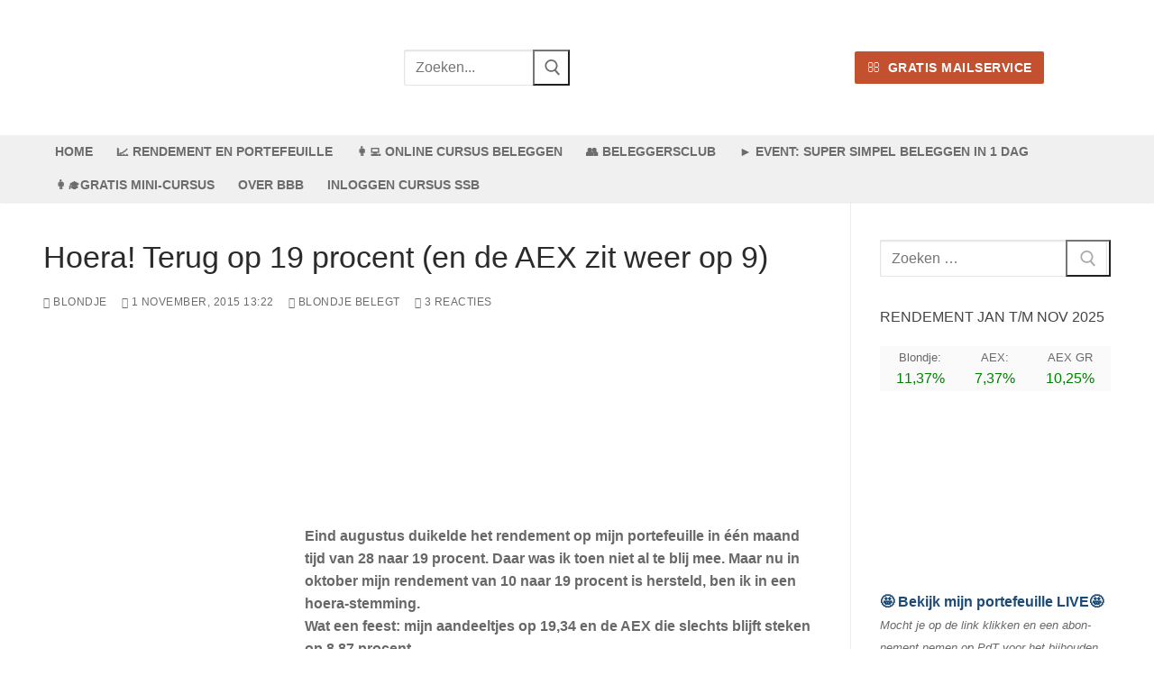

--- FILE ---
content_type: text/html; charset=utf-8
request_url: https://www.google.com/recaptcha/api2/aframe
body_size: 267
content:
<!DOCTYPE HTML><html><head><meta http-equiv="content-type" content="text/html; charset=UTF-8"></head><body><script nonce="iX2vFoC0WcOZHjdypoKyIw">/** Anti-fraud and anti-abuse applications only. See google.com/recaptcha */ try{var clients={'sodar':'https://pagead2.googlesyndication.com/pagead/sodar?'};window.addEventListener("message",function(a){try{if(a.source===window.parent){var b=JSON.parse(a.data);var c=clients[b['id']];if(c){var d=document.createElement('img');d.src=c+b['params']+'&rc='+(localStorage.getItem("rc::a")?sessionStorage.getItem("rc::b"):"");window.document.body.appendChild(d);sessionStorage.setItem("rc::e",parseInt(sessionStorage.getItem("rc::e")||0)+1);localStorage.setItem("rc::h",'1769140407457');}}}catch(b){}});window.parent.postMessage("_grecaptcha_ready", "*");}catch(b){}</script></body></html>